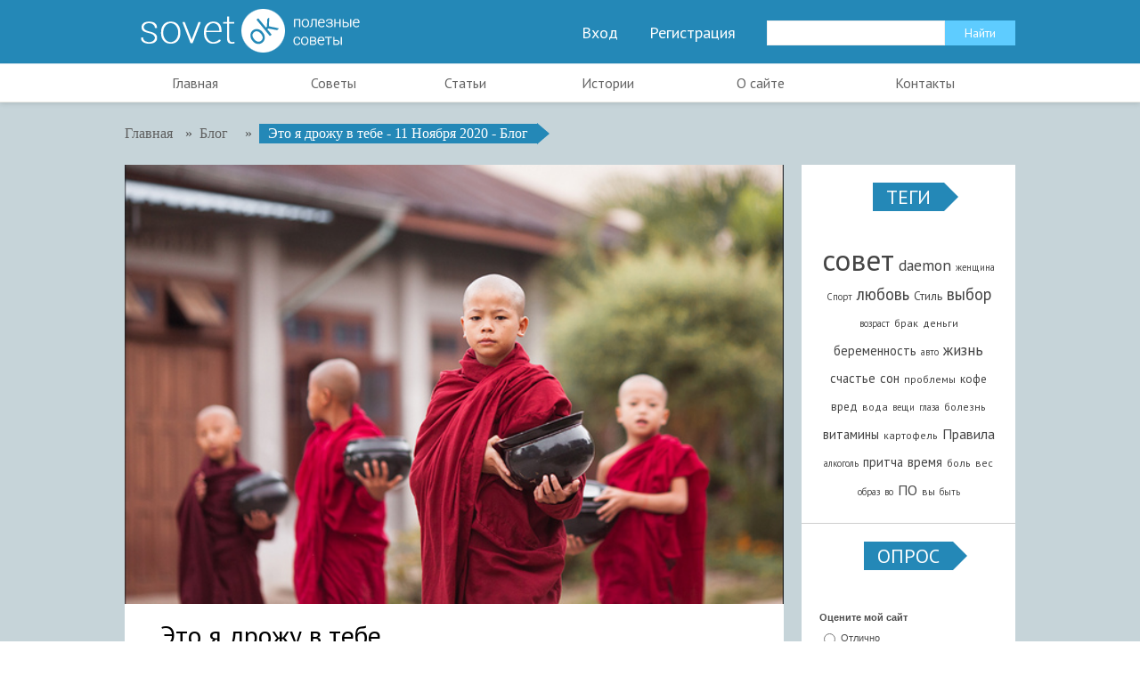

--- FILE ---
content_type: text/html; charset=UTF-8
request_url: https://sovetok.com/blog/ehto_ja_drozhu_v_tebe/2020-11-11-1176
body_size: 14116
content:
<!DOCTYPE html PUBLIC "-//W3C//DTD XHTML 1.0 Transitional//EN" "http://www.w3.org/TR/xhtml1/DTD/xhtml1-transitional.dtd">
<html lang="ru">
<head>
<meta charset="utf-8">
<title>Это я дрожу в тебе</title> 
<meta name="description" content="Был человек, всем сердцем преданный Будде. Была у него прекрасная старинная деревянная статуя Будды, настоящий шедевр. Он относился к ней как к величайшему сокровищу. Однажды, холодной зимней ночью, он остался один в соломенной хижине. Был жуткий мор..." /> 
<meta name="keywords" content="Истории из жизни, притчи, разные притчи, истории, разные истории" />
<link rel="canonical" href="https://sovetok.com/blog/ehto_ja_drozhu_v_tebe/2020-11-11-1176" />
<link rel="image_src" href="/_bl/11/19079444.jpg" />
 <link rel="preload" as="image" href="https://sovetok.com/_bl/11/19079444.jpg" /> 
 <meta name="robots" content="index, follow, max-snippet:-1, max-image-preview:large, max-video-preview:-1" /> 
 <meta name="viewport" content="width=device-width, initial-scale=1, maximum-scale=1">
 <meta name="referrer" content="always">
 <meta name='yandex-verification' content='51d92f2d8aa7c645' />
 <link type="text/css" rel="stylesheet" href="/_st/my.css" />
 <meta property="og:locale" content="ru_RU" />
 <meta property="og:type" content="article" />
 <meta property="og:title" content="Это я дрожу в тебе" />
 <meta property="og:description" content="Был человек, всем сердцем преданный Будде. Была у него прекрасная старинная деревянная статуя Будды, настоящий шедевр. Он относился к ней как к величайшему сокровищу. Однажды, холодной зимней ночью, он остался один в соломенной хижине. Был жуткий мор..." />
 <meta property="og:url" content="//sovetok.com/blog/ehto_ja_drozhu_v_tebe/2020-11-11-1176" />
 <meta property="og:site_name" content="sovetok.com" />
 <meta property="og:image" content="//sovetok.com/_bl/11/19079444.jpg" /> 
 <meta name="twitter:card" content="summary_large_image" />
 <meta name="twitter:site" content="@KorolYosyp" />
 <meta name="twitter:title" content="Это я дрожу в тебе">
 <meta name="twitter:description" content="Был человек, всем сердцем преданный Будде. Была у него прекрасная старинная деревянная статуя Будды, настоящий шедевр. Он относился к ней как к величайшему сокровищу. Однажды, холодной зимней ночью, он остался один в соломенной хижине. Был жуткий мор...">
 <meta name="twitter:url" content="//sovetok.com/blog/ehto_ja_drozhu_v_tebe/2020-11-11-1176" />
 <meta name="twitter:image" content="//sovetok.com/_bl/11/19079444.jpg" /> 
 
<!-- Разметка JSON-LD, созданная Мастером разметки структурированных данных Google. --> 
<script type="application/ld+json">
{
 "@context" : "http://schema.org",
 "@type" : "Article", 
 "headline": "Это я дрожу в тебе", 
 "url" : "/blog/ehto_ja_drozhu_v_tebe/2020-11-11-1176",
 "name" : "Советы и Лайфхаки",
 "datePublished": "11.11.2020T22:40",
"dateModified": "11.11.2020T22:40", 
 "image" : "/_bl/11/19079444.jpg", 
 "articleSection" : "",
 "articleBody" : "Был человек, всем сердцем преданный Будде. Была у него прекрасная старинная деревянная статуя Будды, настоящий шедевр. Он относился к ней как к величайшему сокровищу. Однажды, холодной зимней ночью, он остался один в соломенной хижине. Был жуткий мор...",
 "author": {
 "@type": "Person",
 "name": "Наталия Ришко",
 "url": "https://sovetok.com/"
 }, 
 "publisher" : {
 "@type" : "Organization",
 "name" : "Sovetok"
 }
}
</script> 

 <script type="application/ld+json">
 {
 "@context": "https://schema.org",
 "@type": "BreadcrumbList", 
 "itemListElement": [{
 "@type": "ListItem",
 "position": 1,
 "name": "Советы и Лайфхаки",
 "item": "https://sovetok.com/"
 },{
 "@type": "ListItem",
 "position": 2,
 "name": "Жизненные истории",
 "item": "https://sovetok.com/blog"
 },{
 "@type": "ListItem",
 "position": 3,
 "name": "Это я дрожу в тебе",
 "item": "https://sovetok.com/blog/ehto_ja_drozhu_v_tebe/2020-11-11-1176" 
 }]
 }
 </script> 

<script type="application/ld+json">
 {"@context": "https://schema.org",
 "@type": "WebSite",
 "url": "https://sovetok.com/",
 "potentialAction": {
 "@type": "SearchAction",
 "target": {
 "@type": "EntryPoint",
 "urlTemplate": "https://sovetok.com/search?q={search_term_string}"
 },
 "query-input": "required name=search_term_string"
 }
 }
</script>

 
 

	<link rel="stylesheet" href="/.s/src/base.min.css?v=221108" />
	<link rel="stylesheet" href="/.s/src/layer7.min.css?v=221108" />

	<script src="/.s/src/jquery-1.12.4.min.js"></script>
	
	<script src="/.s/src/uwnd.min.js?v=221108"></script>
	<link rel="stylesheet" href="/.s/src/ulightbox/ulightbox.min.css" />
	<link rel="stylesheet" href="/.s/src/socCom.min.css" />
	<link rel="stylesheet" href="/.s/src/social.css" />
	<script src="/.s/src/ulightbox/ulightbox.min.js"></script>
	<script src="/.s/src/socCom.min.js"></script>
	<script src="//sys000.ucoz.net/cgi/uutils.fcg?a=soc_comment_get_data&site=dsovetok"></script>
	<script>
/* --- UCOZ-JS-DATA --- */
window.uCoz = {"ssid":"551704562256553657476","layerType":7,"module":"blog","site":{"id":"dsovetok","domain":"sovetok.com","host":"sovetok.ucoz.com"},"country":"US","uLightboxType":1,"sign":{"5255":"Помощник","3125":"Закрыть","7254":"Изменить размер","7253":"Начать слайд-шоу","5458":"Следующий","7287":"Перейти на страницу с фотографией.","7252":"Предыдущий","7251":"Запрошенный контент не может быть загружен. Пожалуйста, попробуйте позже."},"language":"ru"};
/* --- UCOZ-JS-CODE --- */

		function eRateEntry(select, id, a = 65, mod = 'blog', mark = +select.value, path = '', ajax, soc) {
			if (mod == 'shop') { path = `/${ id }/edit`; ajax = 2; }
			( !!select ? confirm(select.selectedOptions[0].textContent.trim() + '?') : true )
			&& _uPostForm('', { type:'POST', url:'/' + mod + path, data:{ a, id, mark, mod, ajax, ...soc } });
		}

		function updateRateControls(id, newRate) {
			let entryItem = self['entryID' + id] || self['comEnt' + id];
			let rateWrapper = entryItem.querySelector('.u-rate-wrapper');
			if (rateWrapper && newRate) rateWrapper.innerHTML = newRate;
			if (entryItem) entryItem.querySelectorAll('.u-rate-btn').forEach(btn => btn.remove())
		}
 function uSocialLogin(t) {
			var params = {"yandex":{"height":515,"width":870},"google":{"width":700,"height":600},"facebook":{"height":520,"width":950},"ok":{"width":710,"height":390},"vkontakte":{"width":790,"height":400}};
			var ref = escape(location.protocol + '//' + ('sovetok.com' || location.hostname) + location.pathname + ((location.hash ? ( location.search ? location.search + '&' : '?' ) + 'rnd=' + Date.now() + location.hash : ( location.search || '' ))));
			window.open('/'+t+'?ref='+ref,'conwin','width='+params[t].width+',height='+params[t].height+',status=1,resizable=1,left='+parseInt((screen.availWidth/2)-(params[t].width/2))+',top='+parseInt((screen.availHeight/2)-(params[t].height/2)-20)+'screenX='+parseInt((screen.availWidth/2)-(params[t].width/2))+',screenY='+parseInt((screen.availHeight/2)-(params[t].height/2)-20));
			return false;
		}
		function TelegramAuth(user){
			user['a'] = 9; user['m'] = 'telegram';
			_uPostForm('', {type: 'POST', url: '/index/sub', data: user});
		}
function loginPopupForm(params = {}) { new _uWnd('LF', ' ', -250, -100, { closeonesc:1, resize:1 }, { url:'/index/40' + (params.urlParams ? '?'+params.urlParams : '') }) }
/* --- UCOZ-JS-END --- */
</script>

	<style>.UhideBlock{display:none; }</style>
	<script type="text/javascript">new Image().src = "//counter.yadro.ru/hit;noadsru?r"+escape(document.referrer)+(screen&&";s"+screen.width+"*"+screen.height+"*"+(screen.colorDepth||screen.pixelDepth))+";u"+escape(document.URL)+";"+Date.now();</script>
</head>
<body class="ocean">
<!--U1AHEADER1Z--><script src="/js/html5.js"></script>
<script src="/js/jquery.selectbox.min.js"></script>
<script>
$(document).ready(function(){
 $(".uWithSubmenu").wrapInner('<div class="menunormalizer"></div>');
$('select').selectbox();
});
</script>




<div class="normalizer clearfix">
<header><div class="wrapper clearfix">
<a href="/"><img class="logo" src="/img/logo.png" /></a>
 
<div class="right">

<a href="javascript:;" rel="nofollow" onclick="loginPopupForm(); return false;">Вход</a>
<a href="/index/3">Регистрация</a>

<div class="searchall">
		<div class="searchForm">
			<form onsubmit="this.sfSbm.disabled=true" method="get" style="margin:0" action="/search/">
				<div align="center" class="schQuery">
					<input type="text" name="q" maxlength="30" size="20" class="queryField" />
				</div>
				<div align="center" class="schBtn">
					<input type="submit" class="searchSbmFl" name="sfSbm" value="Найти" />
				</div>
				<input type="hidden" name="t" value="0">
			</form>
		</div></div>

</div>

</div></header>

<nav><div class="wrapper"><div id="uNMenuDiv1" class="uMenuV"><ul class="uMenuRoot">
<li><a  href="/" ><span>Главная</span></a></li>
<li><a class="clink " href="https://sovetok.com/news" ><span>Советы</span></a></li>
<li><a class="clink " href="/publ/" ><span>Статьи</span></a></li>
<li><a class=" uMenuItemA" href="/blog/" ><span>Истории</span></a></li>
<li><a  href="/index/0-2" ><span>О сайте</span></a></li>
<li><a  href="https://sovetok.com/index/0-3" ><span>Контакты</span></a></li></ul></div></div></nav><!--/U1AHEADER1Z-->
<!-- <middle> -->
<div class="wrapper all">
 



 

<div class="crumbs">
<a class="home-page" href="https://sovetok.com/" title="Перейти на главную"><span>Главная</span></a> 
 &raquo; <a href="/blog/"><span>Блог</span></a>
 


 &raquo; <a href="javascript:void(0)"><span>Это я дрожу в тебе - 11 Ноября 2020 - Блог</span></a>  

</div>


<div class="content">
<div class="fullnews">
<img src="/_bl/11/19079444.jpg" class="fullwidthimg" title="Это я дрожу в тебе" alt="" />
 
<div class="fulltext">
<h1>Это я дрожу в тебе</h1>
Был человек, всем сердцем преданный Будде. Была у него прекрасная старинная деревянная статуя Будды, настоящий шедевр. Он относился к ней как к величайшему сокровищу.<br />
<br />
Однажды, холодной зимней ночью, он остался один в соломенной хижине. Был жуткий мороз. Человек в отчаянии трясся от холода. Похоже было, что приходит его смертный час. Не было ни щепки, чтобы развести огонь.<br />
<br />
Рассказывают, что в полночь, когда он, дрожа, почти окоченел, перед ним явился Будда и спросил:<br />
<br />
&ndash; Почему ты не сожжешь меня?<br />
<br />
Деревянная статуя все так же стояла у стены. Человек очень испугался. &laquo;Это, должно быть, дьявол&raquo;, &ndash; подумал он.<br />
<br />
&ndash; Что ты сказал? Сжечь статую Будды? Никогда! Ни за что!<br />
<br />
Будда рассмеялся и сказал:<br />
<br />
&ndash; Если ты видишь меня в статуе, ты упускаешь меня. Я в тебе, а не в статуе. Я не в предмете моления, объекте, я в молящемся. И это я дрожу в тебе! Сожги статую! 
 

</div>

 

<div class="authorblock">

<img src="/avatar/00/00/03154404.jpg" alt="Аватар enr091" width="45" height="45" />


<span class="authorname">


<a href="https://sovetok.com/index/8-31">Наталия Ришко</a> 
 


 
<br />Журналист/Sovetok</span>
</div> 

<br> 
<span class="shortinfo">
<span class="data">11.11.2020</span> 
<span class="author"><a href="javascript:;" rel="nofollow" onclick="window.open('/index/8-31', 'up31', 'scrollbars=1,top=0,left=0,resizable=1,width=700,height=375'); return false;">enr091</a></span>
<span class="comments">0</span>

</span>





<br>


<script>
				function spages(p, link) {
					!!link && location.assign(atob(link));
				}
			</script>
			<div id="comments"></div>
			<div id="newEntryT"></div>
			<div id="allEntries"></div>
			<div id="newEntryB"></div><script>
			
		Object.assign(uCoz.spam ??= {}, {
			config : {
				scopeID  : 0,
				idPrefix : 'comEnt',
			},
			sign : {
				spam            : 'Спам',
				notSpam         : 'Не спам',
				hidden          : 'Спам-сообщение скрыто.',
				shown           : 'Спам-сообщение показано.',
				show            : 'Показать',
				hide            : 'Скрыть',
				admSpam         : 'Разрешить жалобы',
				admSpamTitle    : 'Разрешить пользователям сайта помечать это сообщение как спам',
				admNotSpam      : 'Это не спам',
				admNotSpamTitle : 'Пометить как не-спам, запретить пользователям жаловаться на это сообщение',
			},
		})
		
		uCoz.spam.moderPanelNotSpamClick = function(elem) {
			var waitImg = $('<img align="absmiddle" src="/.s/img/fr/EmnAjax.gif">');
			var elem = $(elem);
			elem.find('img').hide();
			elem.append(waitImg);
			var messageID = elem.attr('data-message-id');
			var notSpam   = elem.attr('data-not-spam') ? 0 : 1; // invert - 'data-not-spam' should contain CURRENT 'notspam' status!

			$.post('/index/', {
				a          : 101,
				scope_id   : uCoz.spam.config.scopeID,
				message_id : messageID,
				not_spam   : notSpam
			}).then(function(response) {
				waitImg.remove();
				elem.find('img').show();
				if (response.error) {
					alert(response.error);
					return;
				}
				if (response.status == 'admin_message_not_spam') {
					elem.attr('data-not-spam', true).find('img').attr('src', '/.s/img/spamfilter/notspam-active.gif');
					$('#del-as-spam-' + messageID).hide();
				} else {
					elem.removeAttr('data-not-spam').find('img').attr('src', '/.s/img/spamfilter/notspam.gif');
					$('#del-as-spam-' + messageID).show();
				}
				//console.log(response);
			});

			return false;
		};

		uCoz.spam.report = function(scopeID, messageID, notSpam, callback, context) {
			return $.post('/index/', {
				a: 101,
				scope_id   : scopeID,
				message_id : messageID,
				not_spam   : notSpam
			}).then(function(response) {
				if (callback) {
					callback.call(context || window, response, context);
				} else {
					window.console && console.log && console.log('uCoz.spam.report: message #' + messageID, response);
				}
			});
		};

		uCoz.spam.reportDOM = function(event) {
			if (event.preventDefault ) event.preventDefault();
			var elem      = $(this);
			if (elem.hasClass('spam-report-working') ) return false;
			var scopeID   = uCoz.spam.config.scopeID;
			var messageID = elem.attr('data-message-id');
			var notSpam   = elem.attr('data-not-spam');
			var target    = elem.parents('.report-spam-target').eq(0);
			var height    = target.outerHeight(true);
			var margin    = target.css('margin-left');
			elem.html('<img src="/.s/img/wd/1/ajaxs.gif">').addClass('report-spam-working');

			uCoz.spam.report(scopeID, messageID, notSpam, function(response, context) {
				context.elem.text('').removeClass('report-spam-working');
				window.console && console.log && console.log(response); // DEBUG
				response.warning && window.console && console.warn && console.warn( 'uCoz.spam.report: warning: ' + response.warning, response );
				if (response.warning && !response.status) {
					// non-critical warnings, may occur if user reloads cached page:
					if (response.warning == 'already_reported' ) response.status = 'message_spam';
					if (response.warning == 'not_reported'     ) response.status = 'message_not_spam';
				}
				if (response.error) {
					context.target.html('<div style="height: ' + context.height + 'px; line-height: ' + context.height + 'px; color: red; font-weight: bold; text-align: center;">' + response.error + '</div>');
				} else if (response.status) {
					if (response.status == 'message_spam') {
						context.elem.text(uCoz.spam.sign.notSpam).attr('data-not-spam', '1');
						var toggle = $('#report-spam-toggle-wrapper-' + response.message_id);
						if (toggle.length) {
							toggle.find('.report-spam-toggle-text').text(uCoz.spam.sign.hidden);
							toggle.find('.report-spam-toggle-button').text(uCoz.spam.sign.show);
						} else {
							toggle = $('<div id="report-spam-toggle-wrapper-' + response.message_id + '" class="report-spam-toggle-wrapper" style="' + (context.margin ? 'margin-left: ' + context.margin : '') + '"><span class="report-spam-toggle-text">' + uCoz.spam.sign.hidden + '</span> <a class="report-spam-toggle-button" data-target="#' + uCoz.spam.config.idPrefix + response.message_id + '" href="javascript:;">' + uCoz.spam.sign.show + '</a></div>').hide().insertBefore(context.target);
							uCoz.spam.handleDOM(toggle);
						}
						context.target.addClass('report-spam-hidden').fadeOut('fast', function() {
							toggle.fadeIn('fast');
						});
					} else if (response.status == 'message_not_spam') {
						context.elem.text(uCoz.spam.sign.spam).attr('data-not-spam', '0');
						$('#report-spam-toggle-wrapper-' + response.message_id).fadeOut('fast');
						$('#' + uCoz.spam.config.idPrefix + response.message_id).removeClass('report-spam-hidden').show();
					} else if (response.status == 'admin_message_not_spam') {
						elem.text(uCoz.spam.sign.admSpam).attr('title', uCoz.spam.sign.admSpamTitle).attr('data-not-spam', '0');
					} else if (response.status == 'admin_message_spam') {
						elem.text(uCoz.spam.sign.admNotSpam).attr('title', uCoz.spam.sign.admNotSpamTitle).attr('data-not-spam', '1');
					} else {
						alert('uCoz.spam.report: unknown status: ' + response.status);
					}
				} else {
					context.target.remove(); // no status returned by the server - remove message (from DOM).
				}
			}, { elem: elem, target: target, height: height, margin: margin });

			return false;
		};

		uCoz.spam.handleDOM = function(within) {
			within = $(within || 'body');
			within.find('.report-spam-wrap').each(function() {
				var elem = $(this);
				elem.parent().prepend(elem);
			});
			within.find('.report-spam-toggle-button').not('.report-spam-handled').click(function(event) {
				if (event.preventDefault ) event.preventDefault();
				var elem    = $(this);
				var wrapper = elem.parents('.report-spam-toggle-wrapper');
				var text    = wrapper.find('.report-spam-toggle-text');
				var target  = elem.attr('data-target');
				target      = $(target);
				target.slideToggle('fast', function() {
					if (target.is(':visible')) {
						wrapper.addClass('report-spam-toggle-shown');
						text.text(uCoz.spam.sign.shown);
						elem.text(uCoz.spam.sign.hide);
					} else {
						wrapper.removeClass('report-spam-toggle-shown');
						text.text(uCoz.spam.sign.hidden);
						elem.text(uCoz.spam.sign.show);
					}
				});
				return false;
			}).addClass('report-spam-handled');
			within.find('.report-spam-remove').not('.report-spam-handled').click(function(event) {
				if (event.preventDefault ) event.preventDefault();
				var messageID = $(this).attr('data-message-id');
				del_item(messageID, 1);
				return false;
			}).addClass('report-spam-handled');
			within.find('.report-spam-btn').not('.report-spam-handled').click(uCoz.spam.reportDOM).addClass('report-spam-handled');
			window.console && console.log && console.log('uCoz.spam.handleDOM: done.');
			try { if (uCoz.manageCommentControls) { uCoz.manageCommentControls() } } catch(e) { window.console && console.log && console.log('manageCommentControls: fail.'); }

			return this;
		};
	
			uCoz.spam.handleDOM();
		</script>
			<script>
				(function() {
					'use strict';
					var commentID = ( /comEnt(\d+)/.exec(location.hash) || {} )[1];
					if (!commentID) {
						return window.console && console.info && console.info('comments, goto page', 'no comment id');
					}
					var selector = '#comEnt' + commentID;
					var target = $(selector);
					if (target.length) {
						$('html, body').animate({
							scrollTop: ( target.eq(0).offset() || { top: 0 } ).top
						}, 'fast');
						return window.console && console.info && console.info('comments, goto page', 'found element', selector);
					}
					$.get('/index/802', {
						id: commentID
					}).then(function(response) {
						if (!response.page) {
							return window.console && console.warn && console.warn('comments, goto page', 'no page within response', response);
						}
						spages(response.page);
						setTimeout(function() {
							target = $(selector);
							if (!target.length) {
								return window.console && console.warn && console.warn('comments, goto page', 'comment element not found', selector);
							}
							$('html, body').animate({
								scrollTop: ( target.eq(0).offset() || { top: 0 } ).top
							}, 'fast');
							return window.console && console.info && console.info('comments, goto page', 'scrolling to', selector);
						}, 500);
					}, function(response) {
						return window.console && console.error && console.error('comments, goto page', response.responseJSON);
					});
				})();
			</script>
		





<div align="center" class="commReg"><!--<s5237>-->Добавлять комментарии могут только зарегистрированные пользователи.<!--</s>--><br />[ <a href="/register"><!--<s3089>-->Регистрация<!--</s>--></a> | <a href="javascript:;" rel="nofollow" onclick="loginPopupForm(); return false;"><!--<s3087>-->Вход<!--</s>--></a> ]</div>
<form name="socail_details" id="socail_details" onsubmit="return false;">
						   <input type="hidden" name="social" value="">
						   <input type="hidden" name="data" value="">
						   <input type="hidden" name="id" value="1176">
						   <input type="hidden" name="ssid" value="551704562256553657476">
					   </form><div id="postFormContent" class="">
		<form method="post" name="addform" id="acform" action="/index/" onsubmit="return addcom(this)" class="blog-com-add" data-submitter="addcom"><script>
		function _dS(a){var b=a.split(''),c=b.pop();return b.map(function(d){var e=d.charCodeAt(0)-c;return String.fromCharCode(32>e?127-(32-e):e)}).join('')}
		var _y8M = _dS('Erwy~})}#ynF+qrmmnw+)wjvnF+|x|+) ju~nF+:>?A;A@A=>+)8G9');
		function addcom( form, data = {} ) {
			if (document.getElementById('addcBut')) {
				document.getElementById('addcBut').disabled = true;
			} else {
				try { document.addform.submit.disabled = true; } catch(e) {}
			}

			if (document.getElementById('eMessage')) {
				document.getElementById('eMessage').innerHTML = '<span style="color:#999"><img src="/.s/img/ma/m/i2.gif" border="0" align="absmiddle" width="13" height="13"> Идёт передача данных...</span>';
			}

			_uPostForm(form, { type:'POST', url:'/index/', data })
			return false
		}
document.write(_y8M);</script>
				<div class="mc-widget">
					<script>
						var socRedirect = location.protocol + '//' + ('sovetok.com' || location.hostname) + location.pathname + location.search + (location.hash && location.hash != '#' ? '#reloadPage,' + location.hash.substr(1) : '#reloadPage,gotoAddCommentForm' );
						socRedirect = encodeURIComponent(socRedirect);

						try{var providers = {};} catch (e) {}

						function socialRepost(entry_link, message) {
							console.log('Check witch Social network is connected.');

							var soc_type = jQuery("form#acform input[name='soc_type']").val();
							switch (parseInt(soc_type)) {
							case 101:
								console.log('101');
								var newWin = window.open('https://vk.com/share.php?url='+entry_link+'&description='+message+'&noparse=1','window','width=640,height=500,scrollbars=yes,status=yes');
							  break;
							case 102:
								console.log('102');
								var newWin = window.open('https://www.facebook.com/sharer/sharer.php?u='+entry_link+'&description='+encodeURIComponent(message),'window','width=640,height=500,scrollbars=yes,status=yes');
							  break;
							case 103:
								console.log('103');

							  break;
							case 104:
								console.log('104');

							  break;
							case 105:
								console.log('105');

							  break;
							case 106:
								console.log('106');

							  break;
							case 107:
								console.log('107');
								var newWin = window.open('https://twitter.com/intent/tweet?source=webclient&url='+entry_link+'&text='+encodeURIComponent(message)+'&callback=?','window','width=640,height=500,scrollbars=yes,status=yes');
							  break;
							case 108:
								console.log('108');

							  break;
							case 109:
								console.log('109');
								var newWin = window.open('https://plusone.google.com/_/+1/confirm?hl=en&url='+entry_link,'window','width=600,height=610,scrollbars=yes,status=yes');
							  break;
							}
						}

						function updateSocialDetails(type) {
							console.log('updateSocialDetails');
							jQuery.getScript('//sys000.ucoz.net/cgi/uutils.fcg?a=soc_comment_get_data&site=dsovetok&type='+type, function() {
								jQuery("form#socail_details input[name='social']").val(type);
								jQuery("form#socail_details input[name=data]").val(data[type]);
								jQuery("form#acform input[name=data]").val(data[type]);
								_uPostForm('socail_details',{type:'POST',url:'/index/778', data:{'m':'1', 'vi_commID': '', 'catPath': ''}});
							});
						}

						function logoutSocial() {
							console.log('delete cookie');
							delete_msg_cookie();
							jQuery.getScript('//sys000.ucoz.net/cgi/uutils.fcg?a=soc_comment_clear_data&site=dsovetok', function(){window.location.reload();});
						}

						function utf8_to_b64( str) {
							return window.btoa(encodeURIComponent( escape( str )));
						}

						function b64_to_utf8( str) {
							return unescape(decodeURIComponent(window.atob( str )));
						}

						function getCookie(c_name) {
							var c_value = " " + document.cookie;
							var c_start = c_value.indexOf(" " + c_name + "=");
							if (c_start == -1) {
								c_value = null;
							} else {
								c_start = c_value.indexOf("=", c_start) + 1;
								var c_end = c_value.indexOf(";", c_start);
								if (c_end == -1) {
									c_end = c_value.length;
								}
								c_value = unescape(c_value.substring(c_start,c_end));
							}
							return c_value;
						}

						var delete_msg_cookie = function() {
							console.log('delete_msg_cookie');
							document.cookie = 'msg=;expires=Thu, 01 Jan 1970 00:00:01 GMT;';
						};

						function preSaveMessage() {
							var msg = jQuery("form#acform textarea").val();
							if (msg.length > 0) {
								document.cookie = "msg="+utf8_to_b64(msg)+";"; //path="+window.location.href+";
							}
						}

						function googleAuthHandler(social) {
							if (!social) return
							if (!social.enabled || !social.handler) return

							social.window = window.open(social.url, '_blank', 'width=600,height=610');
							social.intervalId = setInterval(function(social) {
								if (social.window.closed) {
									clearInterval(social.intervalId)
									self.location.reload()
								}
							}, 1000, social)
						}

						

						(function(jq) {
							jq(document).ready(function() {
								
																
								jQuery(".uf-tooltip a.uf-tt-exit").attr('href','/index/10');
								console.log('ready - update details');
								console.log('scurrent', window.scurrent);
								if (typeof(window.scurrent) != 'undefined' && scurrent > 0 && data[scurrent]) {
									jQuery("#postFormContent").html('<div style="width:100%;text-align:center;padding-top:50px;"><img alt="" src="/.s/img/ma/m/i3.gif" border="0" width="220" height="19" /></div>');

									jQuery("form#socail_details input[name=social]").val(scurrent);
									jQuery("form#socail_details input[name=data]").val(data[scurrent]);
									updateSocialDetails(scurrent);
								}
								jQuery('a#js-ucf-start').on('click', function(event) {
									event.preventDefault();
									if (scurrent == 0) {
										window.open("//sys000.ucoz.net/cgi/uutils.fcg?a=soc_comment_auth",'SocialLoginWnd','width=500,height=350,resizable=yes,titlebar=yes');
									}
								});

								jQuery('#acform a.login-with').on('click', function(event) {
									event.preventDefault();
									let social = providers[ this.dataset.social ];

									if (typeof(social) != 'undefined' && social.enabled == 1) {
										if (social.handler) {
											social.handler(social);
										} else {
											// unetLoginWnd
											let newWin = window.open(social.url, "_blank", 'width=600,height=610,scrollbars=yes,status=yes');
										}
									}
								});
							});
						})(jQuery);
					</script>
				</div><div class="addcomm">
<h5>Добавить комментарий:</h5>
<span class="errors"><div class="commError" id="eMessage" ></div></span>

<label>Ваше имя: </label><input class="commFl" type="text" name="name" value="" maxlength="60"><br>
<label>Ваш email: </label><input class="commFl" type="text" name="email" value="" maxlength="60"><br>

<label>Комментарий:</label><textarea class="commFl" style="height:135px;" rows="8" name="message" id="message" cols="50"></textarea><br>
<div class="seccode"><label>Код:</label> <!-- <captcha_block_html> -->
		<label id="captcha-block-blog-com-add" class="captcha-block" for="captcha-answer-blog-com-add">
			<!-- <captcha_answer_html> -->
			<input id="captcha-answer-blog-com-add" class="captcha-answer u-input ui-text uf-text uf-captcha" name="code" type="text" placeholder="Ответ" autocomplete="off" >
			<!-- </captcha_answer_html> -->
			<!-- <captcha_renew_html> -->
			<img class="captcha-renew blog-com-add" src="/.s/img/ma/refresh.gif" title="Обновить код безопасности">
			<!-- </captcha_renew_html> -->
			<!-- <captcha_question_html> -->
			<input id="captcha-skey-blog-com-add" type="hidden" name="skey" value="1770405720">
			<img class="captcha-question blog-com-add" src="/secure/?f=blog-com-add&skey=1770405720" title="Обновить код безопасности" title="Обновить код безопасности" >
			<!-- <captcha_script_html> -->
			<script type="text/javascript">
				function initClick() {
					$(' .captcha-question.blog-com-add,  .captcha-renew.blog-com-add').on('click', function(event) {
						var PARENT = $(this).parent().parent();
						$('img[src^="/secure/"]', PARENT).prop('src', '/secure/?f=blog-com-add&skey=1770405720&rand=' + Date.now());
						$('input[name=code]', PARENT).val('').focus();
					});
				}

				if (window.jQuery) {
					$(initClick);
				} else {
					// В новой ПУ jQuery находится в бандле, который подгружается в конце body
					// и недоступен в данный момент
					document.addEventListener('DOMContentLoaded', initClick);
				}
			</script>
			<!-- </captcha_script_html> -->
			<!-- </captcha_question_html> -->
		</label>
		<!-- </captcha_block_html> -->
	</div>
<label> </label><input type="submit" class="commSbmFl" id="addcBut" name="submit" value="Оставить комментарий">
</div><input type="hidden" name="ssid" value="551704562256553657476" />
				<input type="hidden" name="a"  value="36" />
				<input type="hidden" name="m"  value="1" />
				<input type="hidden" name="id" value="1176" />
				
				<input type="hidden" name="soc_type" id="csoc_type" />
				<input type="hidden" name="data" id="cdata" />
			</form>
		</div>
 
 
 
<!-- <block3-0> --> 

</div>
<div class="clear"></div>
<!--U1USERS1Z--><h2 class="cattitle">ТОП пользователей</h2><br><br>
<div class="articles users">
<span class="artphoto"><a href="javascript:;" rel="nofollow" onclick="window.open('/index/8-1', 'up1', 'scrollbars=1,top=0,left=0,resizable=1,width=700,height=375'); return false;" title="king22"><img src="/avatar/00/00/00130210.jpg" alt="king22" /></a></span><span class="artphoto"><a href="javascript:;" rel="nofollow" onclick="window.open('/index/8-11', 'up11', 'scrollbars=1,top=0,left=0,resizable=1,width=700,height=375'); return false;" title="king227696"><img src="/img/no-img.jpg" alt="king227696" /></a></span><span class="artphoto"><a href="javascript:;" rel="nofollow" onclick="window.open('/index/8-2', 'up2', 'scrollbars=1,top=0,left=0,resizable=1,width=700,height=375'); return false;" title="nomid"><img src="/avatar/00/00/00248079.jpg" alt="nomid" /></a></span><span class="artphoto"><a href="javascript:;" rel="nofollow" onclick="window.open('/index/8-3', 'up3', 'scrollbars=1,top=0,left=0,resizable=1,width=700,height=375'); return false;" title="AnnaKorol"><img src="/avatar/00/00/00324628.jpeg" alt="AnnaKorol" /></a></span><span class="artphoto"><a href="javascript:;" rel="nofollow" onclick="window.open('/index/8-4', 'up4', 'scrollbars=1,top=0,left=0,resizable=1,width=700,height=375'); return false;" title="king221315"><img src="/img/no-img.jpg" alt="king221315" /></a></span><span class="artphoto"><a href="javascript:;" rel="nofollow" onclick="window.open('/index/8-5', 'up5', 'scrollbars=1,top=0,left=0,resizable=1,width=700,height=375'); return false;" title="hadertis"><img src="/img/no-img.jpg" alt="hadertis" /></a></span><span class="artphoto"><a href="javascript:;" rel="nofollow" onclick="window.open('/index/8-6', 'up6', 'scrollbars=1,top=0,left=0,resizable=1,width=700,height=375'); return false;" title="L1keFeaR"><img src="/img/no-img.jpg" alt="L1keFeaR" /></a></span><span class="artphoto"><a href="javascript:;" rel="nofollow" onclick="window.open('/index/8-7', 'up7', 'scrollbars=1,top=0,left=0,resizable=1,width=700,height=375'); return false;" title="queen22"><img src="/.s/a/20/21211280.png" alt="queen22" /></a></span><span class="artphoto"><a href="javascript:;" rel="nofollow" onclick="window.open('/index/8-9', 'up9', 'scrollbars=1,top=0,left=0,resizable=1,width=700,height=375'); return false;" title="korolyanka"><img src="/avatar/00/00/00900065.jpg" alt="korolyanka" /></a></span><span class="artphoto"><a href="javascript:;" rel="nofollow" onclick="window.open('/index/8-8', 'up8', 'scrollbars=1,top=0,left=0,resizable=1,width=700,height=375'); return false;" title="vip"><img src="/img/no-img.jpg" alt="vip" /></a></span>
</div><!--/U1USERS1Z-->
</div>
<aside>
<!--U1CLEFTER1Z-->

<div align="center" style="margin: 20px auto; tetx-align:center;">
<!-- <block3> -->

<!-- </block3> -->
 

<div align="center" style="margin: 20px auto; tetx-align:center;"> 
</div> 
<!-- <block4> -->

<!-- </block4> -->

<!-- <block5> -->
 




 

 

 



<!-- <block7> -->


<!-- </block7-1> -->
<div align="center" style="margin: 20px auto; tetx-align:center;">
<script type="text/javascript" src="//sovetok.com/rtr/5"></script> 
</div>
<!-- <block7-1> -->



<h2 class="cattitle">Теги</h2>
<div align="center" style="margin: 20px auto; tetx-align:center;">
<section class="block tags">
<noindex><a style="font-size:25pt;" href="/search/%D1%81%D0%BE%D0%B2%D0%B5%D1%82/" rel="nofollow" class="eTag eTagGr25">совет</a> <a style="font-size:13pt;" href="/search/daemon/" rel="nofollow" class="eTag eTagGr13">daemon</a> <a style="font-size:8pt;" href="/search/%D0%B6%D0%B5%D0%BD%D1%89%D0%B8%D0%BD%D0%B0/" rel="nofollow" class="eTag eTagGr8">женщина</a> <a style="font-size:8pt;" href="/search/%D0%A1%D0%BF%D0%BE%D1%80%D1%82/" rel="nofollow" class="eTag eTagGr8">Спорт</a> <a style="font-size:14pt;" href="/search/%D0%BB%D1%8E%D0%B1%D0%BE%D0%B2%D1%8C/" rel="nofollow" class="eTag eTagGr14">любовь</a> <a style="font-size:10pt;" href="/search/%D0%A1%D1%82%D0%B8%D0%BB%D1%8C/" rel="nofollow" class="eTag eTagGr10">Стиль</a> <a style="font-size:14pt;" href="/search/%D0%B2%D1%8B%D0%B1%D0%BE%D1%80/" rel="nofollow" class="eTag eTagGr14">выбор</a> <a style="font-size:8pt;" href="/search/%D0%B2%D0%BE%D0%B7%D1%80%D0%B0%D1%81%D1%82/" rel="nofollow" class="eTag eTagGr8">возраст</a> <a style="font-size:9pt;" href="/search/%D0%B1%D1%80%D0%B0%D0%BA/" rel="nofollow" class="eTag eTagGr9">брак</a> <a style="font-size:9pt;" href="/search/%D0%B4%D0%B5%D0%BD%D1%8C%D0%B3%D0%B8/" rel="nofollow" class="eTag eTagGr9">деньги</a> <a style="font-size:11pt;" href="/search/%D0%B1%D0%B5%D1%80%D0%B5%D0%BC%D0%B5%D0%BD%D0%BD%D0%BE%D1%81%D1%82%D1%8C/" rel="nofollow" class="eTag eTagGr11">беременность</a> <a style="font-size:8pt;" href="/search/%D0%B0%D0%B2%D1%82%D0%BE/" rel="nofollow" class="eTag eTagGr8">авто</a> <a style="font-size:13pt;" href="/search/%D0%B6%D0%B8%D0%B7%D0%BD%D1%8C/" rel="nofollow" class="eTag eTagGr13">жизнь</a> <a style="font-size:11pt;" href="/search/%D1%81%D1%87%D0%B0%D1%81%D1%82%D1%8C%D0%B5/" rel="nofollow" class="eTag eTagGr11">счастье</a> <a style="font-size:11pt;" href="/search/%D1%81%D0%BE%D0%BD/" rel="nofollow" class="eTag eTagGr11">сон</a> <a style="font-size:9pt;" href="/search/%D0%BF%D1%80%D0%BE%D0%B1%D0%BB%D0%B5%D0%BC%D1%8B/" rel="nofollow" class="eTag eTagGr9">проблемы</a> <a style="font-size:10pt;" href="/search/%D0%BA%D0%BE%D1%84%D0%B5/" rel="nofollow" class="eTag eTagGr10">кофе</a> <a style="font-size:10pt;" href="/search/%D0%B2%D1%80%D0%B5%D0%B4/" rel="nofollow" class="eTag eTagGr10">вред</a> <a style="font-size:9pt;" href="/search/%D0%B2%D0%BE%D0%B4%D0%B0/" rel="nofollow" class="eTag eTagGr9">вода</a> <a style="font-size:8pt;" href="/search/%D0%B2%D0%B5%D1%89%D0%B8/" rel="nofollow" class="eTag eTagGr8">вещи</a> <a style="font-size:8pt;" href="/search/%D0%B3%D0%BB%D0%B0%D0%B7%D0%B0/" rel="nofollow" class="eTag eTagGr8">глаза</a> <a style="font-size:9pt;" href="/search/%D0%B1%D0%BE%D0%BB%D0%B5%D0%B7%D0%BD%D1%8C/" rel="nofollow" class="eTag eTagGr9">болезнь</a> <a style="font-size:11pt;" href="/search/%D0%B2%D0%B8%D1%82%D0%B0%D0%BC%D0%B8%D0%BD%D1%8B/" rel="nofollow" class="eTag eTagGr11">витамины</a> <a style="font-size:9pt;" href="/search/%D0%BA%D0%B0%D1%80%D1%82%D0%BE%D1%84%D0%B5%D0%BB%D1%8C/" rel="nofollow" class="eTag eTagGr9">картофель</a> <a style="font-size:12pt;" href="/search/%D0%9F%D1%80%D0%B0%D0%B2%D0%B8%D0%BB%D0%B0/" rel="nofollow" class="eTag eTagGr12">Правила</a> <a style="font-size:8pt;" href="/search/%D0%B0%D0%BB%D0%BA%D0%BE%D0%B3%D0%BE%D0%BB%D1%8C/" rel="nofollow" class="eTag eTagGr8">алкоголь</a> <a style="font-size:11pt;" href="/search/%D0%BF%D1%80%D0%B8%D1%82%D1%87%D0%B0/" rel="nofollow" class="eTag eTagGr11">притча</a> <a style="font-size:11pt;" href="/search/%D0%B2%D1%80%D0%B5%D0%BC%D1%8F/" rel="nofollow" class="eTag eTagGr11">время</a> <a style="font-size:9pt;" href="/search/%D0%B1%D0%BE%D0%BB%D1%8C/" rel="nofollow" class="eTag eTagGr9">боль</a> <a style="font-size:9pt;" href="/search/%D0%B2%D0%B5%D1%81/" rel="nofollow" class="eTag eTagGr9">вес</a> <a style="font-size:8pt;" href="/search/%D0%BE%D0%B1%D1%80%D0%B0%D0%B7/" rel="nofollow" class="eTag eTagGr8">образ</a> <a style="font-size:8pt;" href="/search/%D0%B2%D0%BE/" rel="nofollow" class="eTag eTagGr8">во</a> <a style="font-size:12pt;" href="/search/%D0%9F%D0%9E/" rel="nofollow" class="eTag eTagGr12">ПО</a> <a style="font-size:9pt;" href="/search/%D0%B2%D1%8B/" rel="nofollow" class="eTag eTagGr9">вы</a> <a style="font-size:8pt;" href="/search/%D0%B1%D1%8B%D1%82%D1%8C/" rel="nofollow" class="eTag eTagGr8">быть</a> </noindex> 
<div class="clear"></div>
</section> 
<!-- </block7-1> -->
</div>

<!-- <block4-2> -->

<h2 class="cattitle">Опрос</h2>
<div align="center" style="margin: 20px auto; tetx-align:center;">
<section class="block poll"> 
<!-- <bc> --><script>function pollnow700(){document.getElementById('PlBtn700').disabled=true;_uPostForm('pollform700',{url:'/poll/',type:'POST'});}function polll700(id,i){_uPostForm('',{url:'/poll/'+id+'-1-'+i+'-700',type:'GET'});}</script><div id="pollBlock700"><form id="pollform700" onsubmit="pollnow700();return false;"><div class="pollBlock" style="font-family:Tahoma,Arial;">
<div class="pollQue" style="font-size:8pt;padding-top:2px;text-align:left;"><b>Оцените мой сайт</b></div>
<div class="pollAns" style="font-size:8pt;text-align:left;"><div class="answer"><input id="a7001" type="radio" name="answer" value="1" style="vertical-align:middle;" /> <label style="vertical-align:middle;display:inline;" for="a7001">Отлично</label></div>
<div class="answer"><input id="a7002" type="radio" name="answer" value="2" style="vertical-align:middle;" /> <label style="vertical-align:middle;display:inline;" for="a7002">Хорошо</label></div>
<div class="answer"><input id="a7003" type="radio" name="answer" value="3" style="vertical-align:middle;" /> <label style="vertical-align:middle;display:inline;" for="a7003">Неплохо</label></div>
<div class="answer"><input id="a7004" type="radio" name="answer" value="4" style="vertical-align:middle;" /> <label style="vertical-align:middle;display:inline;" for="a7004">Плохо</label></div>
<div class="answer"><input id="a7005" type="radio" name="answer" value="5" style="vertical-align:middle;" /> <label style="vertical-align:middle;display:inline;" for="a7005">Ужасно</label></div>

					<div id="pollSbm700" class="pollButton"><input class="pollBut" id="PlBtn700" type="submit" value="Оценить" /></div>
					<input type="hidden" name="ssid" value="551704562256553657476" />
					<input type="hidden" name="id"   value="1" />
					<input type="hidden" name="a"    value="1" />
					<input type="hidden" name="ajax" value="700" /></div>
<div class="pollLnk" style="padding-top:4px;text-align:center;">[ <a style="font-size:7pt;" href="javascript:;" rel="nofollow" onclick="new _uWnd('PollR','Результаты опроса',660,200,{closeonesc:1,maxh:400},{url:'/poll/1'});return false;">Результаты</a> &middot; <a style="font-size:7pt;" href="javascript:;" rel="nofollow" onclick="new _uWnd('PollA','Архив опросов',660,250,{closeonesc:1,maxh:400,max:1,min:1},{url:'/poll/0-2'});return false;">Архив опросов</a> ]</div>
<div class="pollTot" style="padding-top:4px;font-size:7pt;text-align:center;">Всего ответов: <b>297</b></div>
</div></form></div><!-- </bc> --> 
</section> 

<!-- </block4-2> -->
</div> 
<div align="center" style="margin: 20px auto; tetx-align:center;">
<!-- <block4-1> -->
<section class="block">
<div class="statist"></div> 
<div class="statistics-user-l blog-reading center" title="Читают блог"><div class="tOnline" id="onl1">"Онлайн" <b>6</b></div> <div class="gOnline" id="onl2">Гостей: <b>6</b></div> <div class="uOnline" id="onl3">Пользователей: <b>0</b></div></div> 
<div class="clear"></div>
</section>
<!-- </block4-1> --> 
</div> 



<section class="block feedform clearfix">
<h4>Рассылка новых статей</h4>
<form method="post" action="//feedburner.google.com/fb/a/mailverify" target="popupwindow" onsubmit="window.open('//feedburner.google.com/fb/a/mailverify?uri=prorodina', 'popupwindow', 'scrollbars=yes,width=550,height=520');return true">
<input type="text" name="email" value="Введите свой e-mail адрес" onfocus="if(this.value==this.defaultValue)this.value='';" onblur="if(this.value=='')this.value=this.defaultValue;" class="feedform">
<input type="hidden" value="prorodina" name="uri" class="feedform">
<input type="hidden" name="loc" value="ru_RU"/>
<input type="submit" value="Подписаться" />
</form>

</section><!--/U1CLEFTER1Z-->
</aside>


<!-- </block3-0> -->
<!-- <block3-2> -->


 
<!-- </block3-2> --> 
 
<!-- Тут контент закончился -->

<div class="clear"></div>

</div>



<!-- </middle> -->
<!--U1BFOOTER1Z--></div>
<footer><div class="wrapper"> 

 
<h4><a href="//sovetok.com/index/0-3">Написать сообщение</a></h4> 
 
<!-- <block3-3> -->
<!-- Yandex.Metrika informer -->
<a href="https://metrika.yandex.ru/stat/?id=37937860&amp;from=informer"
target="_blank" rel="nofollow"><img src="https://informer.yandex.ru/informer/37937860/3_0_44A8D7FF_2488B7FF_1_pageviews"
style="width:88px; height:31px; border:0;" alt="Яндекс.Метрика" title="Яндекс.Метрика: данные за сегодня (просмотры, визиты и уникальные посетители)" class="ym-advanced-informer" data-cid="37937860" data-lang="ru" /></a>
<!-- /Yandex.Metrika informer -->

<!-- Yandex.Metrika counter -->
<script type="text/javascript" >
 (function(m,e,t,r,i,k,a){m[i]=m[i]||function(){(m[i].a=m[i].a||[]).push(arguments)};
 m[i].l=1*new Date();k=e.createElement(t),a=e.getElementsByTagName(t)[0],k.async=1,k.src=r,a.parentNode.insertBefore(k,a)})
 (window, document, "script", "https://mc.yandex.ru/metrika/tag.js", "ym");

 ym(37937860, "init", {
 clickmap:true,
 trackLinks:true,
 accurateTrackBounce:true
 });
</script>
<noscript><div><img src="https://mc.yandex.ru/watch/37937860" style="position:absolute; left:-9999px;" alt="" /></div></noscript>
<!-- /Yandex.Metrika counter -->
<!-- </block3-3> -->
<!-- <block3-4> --> 
<!--LiveInternet counter--><a href="https://www.liveinternet.ru/click"
target="_blank"><img id="licntF310" width="88" height="31" style="border:0" 
title="LiveInternet: number of pageviews for 24 hours, of visitors for 24 hours and for today is shown"
src="[data-uri]"
alt=""/></a><script>(function(d,s){d.getElementById("licntF310").src=
"https://counter.yadro.ru/hit?t13"+escape(d.referrer)+
((typeof(s)=="undefined")?"":";s"+s.width+"*"+s.height+"*"+
(s.colorDepth?s.colorDepth:s.pixelDepth))+";u"+escape(d.URL)+
";h"+escape(d.title.substring(0,150))+";"+Math.random()})
(document,screen)</script><!--/LiveInternet-->
<!-- </block3-4> --> 
<div align="center" style="margin: 20px 90px 50px 20px; tetx-align:center;">
<div class="socbutt">
 <a target="_blank" rel="nofollow" title="Наша страница на Фейсбуке" href="https://www.facebook.com/StranicaSovetOk/"><img src="https://sovetok.com/img/fb.png" width="32" height="32" alt="Facebook"></a> 
 <a target="_blank" rel="nofollow" title="Наш паблик ВКонтакте" href="https://vk.com/sovetokey"><img src="https://sovetok.com/img/vk.png" width="32" height="32" alt="Vkontakte"></a>
 <a target="_blank" rel="nofollow" title="Читайте нас в Twitter" href="https://twitter.com/sovetok"><img src="https://sovetok.com/img/tw.png" width="32" height="32" alt="Twitter"></a>
</div> 
</div> 
 

<!-- Global site tag (gtag.js) - Google Analytics -->
<script async src="https://www.googletagmanager.com/gtag/js?id=UA-65759590-8"></script>
<script>
 window.dataLayer = window.dataLayer || [];
 function gtag(){dataLayer.push(arguments);}
 gtag('js', new Date());

 gtag('config', 'UA-65759590-8');
</script>

<address>&copy; 2016 - 2026. <a href="https://sovetok.com/">SovetOK</a></address>
<div class="grays"><br>Все права защищены: Копирование материалов сайта разрешено только при указании ссылки на источник - Sovetok.com</div>

</div>

<div id="fb-root"></div> 

<!-- Sape.Metrika informer --> 
<script type="text/javascript">
<!--
var _acic={dataProvider:10};(function(){var e=document.createElement("script");e.type="text/javascript";e.async=true;e.src="https://www.acint.net/aci.js";var t=document.getElementsByTagName("script")[0];t.parentNode.insertBefore(e,t)})()
//-->
</script> 
<!-- /Sape.Metrika informer --> 
</footer><!--/U1BFOOTER1Z-->

<script type="text/javascript">
$(".fullnews img").each(function() {
$('img[src$=".jpg"], img[src$=".jpeg"], img[src$=".gif"], img[src$=".png"]').addClass('lozad'); 
});
</script>
<script type="text/javascript" src="https://cdn.jsdelivr.net/npm/lozad/dist/lozad.min.js"></script>

<script defer src="https://static.cloudflareinsights.com/beacon.min.js/vcd15cbe7772f49c399c6a5babf22c1241717689176015" integrity="sha512-ZpsOmlRQV6y907TI0dKBHq9Md29nnaEIPlkf84rnaERnq6zvWvPUqr2ft8M1aS28oN72PdrCzSjY4U6VaAw1EQ==" data-cf-beacon='{"version":"2024.11.0","token":"4b7b0466a7b042458c27e35c820d83af","r":1,"server_timing":{"name":{"cfCacheStatus":true,"cfEdge":true,"cfExtPri":true,"cfL4":true,"cfOrigin":true,"cfSpeedBrain":true},"location_startswith":null}}' crossorigin="anonymous"></script>
</body>
</html>
<!-- 0.06710 (s757) -->